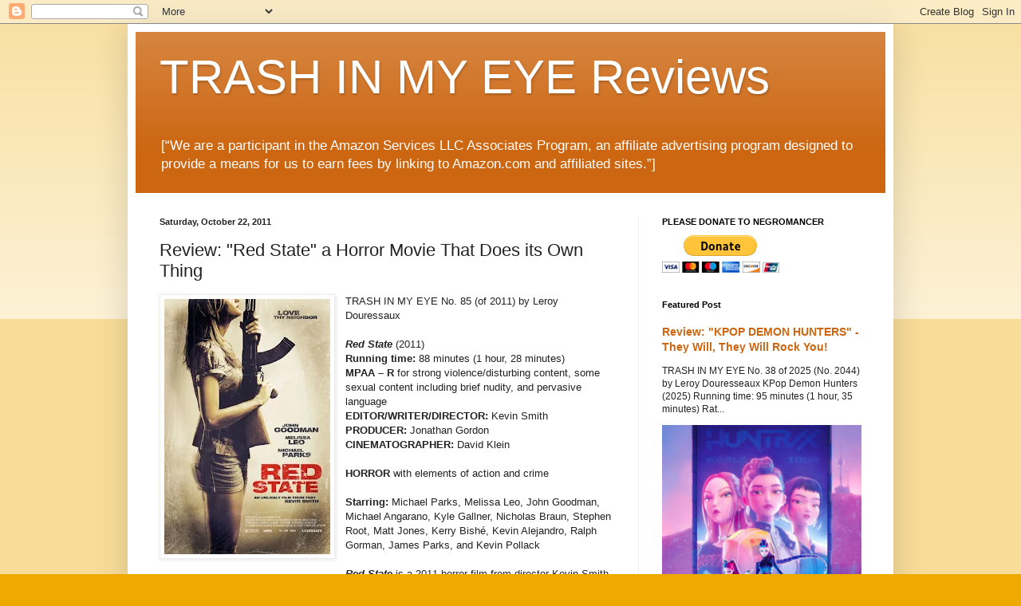

--- FILE ---
content_type: text/html; charset=utf-8
request_url: https://www.google.com/recaptcha/api2/aframe
body_size: 269
content:
<!DOCTYPE HTML><html><head><meta http-equiv="content-type" content="text/html; charset=UTF-8"></head><body><script nonce="10Wkku5WPmYc3VWCQ0E4gQ">/** Anti-fraud and anti-abuse applications only. See google.com/recaptcha */ try{var clients={'sodar':'https://pagead2.googlesyndication.com/pagead/sodar?'};window.addEventListener("message",function(a){try{if(a.source===window.parent){var b=JSON.parse(a.data);var c=clients[b['id']];if(c){var d=document.createElement('img');d.src=c+b['params']+'&rc='+(localStorage.getItem("rc::a")?sessionStorage.getItem("rc::b"):"");window.document.body.appendChild(d);sessionStorage.setItem("rc::e",parseInt(sessionStorage.getItem("rc::e")||0)+1);localStorage.setItem("rc::h",'1762295611544');}}}catch(b){}});window.parent.postMessage("_grecaptcha_ready", "*");}catch(b){}</script></body></html>